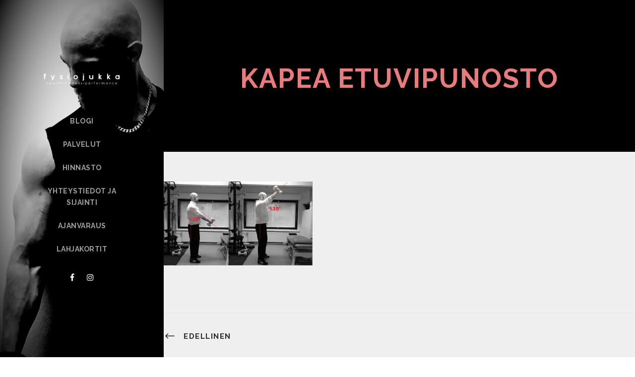

--- FILE ---
content_type: text/html; charset=UTF-8
request_url: https://www.fysiojukka.fi/blogi-sivu-ja-etuvipunostojen-top-7-erikoisvariaatiot/kapea-etuvipunosto/
body_size: 9263
content:
<!DOCTYPE html><html lang="fi" class="no-js"><head><meta charset="UTF-8"><meta name="viewport" content="width=device-width, initial-scale=1"><link rel="profile" href="http://gmpg.org/xfn/11"><link rel="pingback" href="https://www.fysiojukka.fi/xmlrpc.php"><meta name='robots' content='index, follow, max-image-preview:large, max-snippet:-1, max-video-preview:-1' /><title>Kapea etuvipunosto &#8212;</title><link rel="canonical" href="https://www.fysiojukka.fi/blogi-sivu-ja-etuvipunostojen-top-7-erikoisvariaatiot/kapea-etuvipunosto/" /><meta property="og:locale" content="fi_FI" /><meta property="og:type" content="article" /><meta property="og:title" content="Kapea etuvipunosto &#8212;" /><meta property="og:url" content="https://www.fysiojukka.fi/blogi-sivu-ja-etuvipunostojen-top-7-erikoisvariaatiot/kapea-etuvipunosto/" /><meta property="article:publisher" content="https://www.facebook.com/fysiojukka/" /><meta property="article:modified_time" content="2017-11-07T17:42:28+00:00" /><meta property="og:image" content="https://www.fysiojukka.fi/blogi-sivu-ja-etuvipunostojen-top-7-erikoisvariaatiot/kapea-etuvipunosto" /><meta property="og:image:width" content="2000" /><meta property="og:image:height" content="1125" /><meta property="og:image:type" content="image/jpeg" /><meta name="twitter:card" content="summary_large_image" /><script type="application/ld+json" class="yoast-schema-graph">{"@context":"https://schema.org","@graph":[{"@type":"WebPage","@id":"https://www.fysiojukka.fi/blogi-sivu-ja-etuvipunostojen-top-7-erikoisvariaatiot/kapea-etuvipunosto/","url":"https://www.fysiojukka.fi/blogi-sivu-ja-etuvipunostojen-top-7-erikoisvariaatiot/kapea-etuvipunosto/","name":"Kapea etuvipunosto &#8212;","isPartOf":{"@id":"https://www.fysiojukka.fi/#website"},"primaryImageOfPage":{"@id":"https://www.fysiojukka.fi/blogi-sivu-ja-etuvipunostojen-top-7-erikoisvariaatiot/kapea-etuvipunosto/#primaryimage"},"image":{"@id":"https://www.fysiojukka.fi/blogi-sivu-ja-etuvipunostojen-top-7-erikoisvariaatiot/kapea-etuvipunosto/#primaryimage"},"thumbnailUrl":"https://www.fysiojukka.fi/wp-content/uploads/2017/08/Kapea-etuvipunosto-e1510076497414.jpg","datePublished":"2017-08-02T06:31:43+00:00","dateModified":"2017-11-07T17:42:28+00:00","breadcrumb":{"@id":"https://www.fysiojukka.fi/blogi-sivu-ja-etuvipunostojen-top-7-erikoisvariaatiot/kapea-etuvipunosto/#breadcrumb"},"inLanguage":"fi","potentialAction":[{"@type":"ReadAction","target":["https://www.fysiojukka.fi/blogi-sivu-ja-etuvipunostojen-top-7-erikoisvariaatiot/kapea-etuvipunosto/"]}]},{"@type":"ImageObject","inLanguage":"fi","@id":"https://www.fysiojukka.fi/blogi-sivu-ja-etuvipunostojen-top-7-erikoisvariaatiot/kapea-etuvipunosto/#primaryimage","url":"https://www.fysiojukka.fi/wp-content/uploads/2017/08/Kapea-etuvipunosto-e1510076497414.jpg","contentUrl":"https://www.fysiojukka.fi/wp-content/uploads/2017/08/Kapea-etuvipunosto-e1510076497414.jpg","width":2000,"height":1125},{"@type":"BreadcrumbList","@id":"https://www.fysiojukka.fi/blogi-sivu-ja-etuvipunostojen-top-7-erikoisvariaatiot/kapea-etuvipunosto/#breadcrumb","itemListElement":[{"@type":"ListItem","position":1,"name":"Etusivu","item":"https://www.fysiojukka.fi/"},{"@type":"ListItem","position":2,"name":"BLOGI: Sivu- ja etuvipunostojen TOP 7 erikoisvariaatiot","item":"https://www.fysiojukka.fi/blogi-sivu-ja-etuvipunostojen-top-7-erikoisvariaatiot/"},{"@type":"ListItem","position":3,"name":"Kapea etuvipunosto"}]},{"@type":"WebSite","@id":"https://www.fysiojukka.fi/#website","url":"https://www.fysiojukka.fi/","name":"","description":"Fysioterapia, hieronta ja personal training (Tampere)","potentialAction":[{"@type":"SearchAction","target":{"@type":"EntryPoint","urlTemplate":"https://www.fysiojukka.fi/?s={search_term_string}"},"query-input":{"@type":"PropertyValueSpecification","valueRequired":true,"valueName":"search_term_string"}}],"inLanguage":"fi"}]}</script><link rel='dns-prefetch' href='//fonts.googleapis.com' /><link rel="alternate" type="application/rss+xml" title=" &raquo; syöte" href="https://www.fysiojukka.fi/feed/" /><link rel="alternate" type="application/rss+xml" title=" &raquo; kommenttien syöte" href="https://www.fysiojukka.fi/comments/feed/" /><link rel="alternate" type="application/rss+xml" title=" &raquo; Kapea etuvipunosto kommenttien syöte" href="https://www.fysiojukka.fi/blogi-sivu-ja-etuvipunostojen-top-7-erikoisvariaatiot/kapea-etuvipunosto/feed/" /><link rel="alternate" title="oEmbed (JSON)" type="application/json+oembed" href="https://www.fysiojukka.fi/wp-json/oembed/1.0/embed?url=https%3A%2F%2Fwww.fysiojukka.fi%2Fblogi-sivu-ja-etuvipunostojen-top-7-erikoisvariaatiot%2Fkapea-etuvipunosto%2F" /><link rel="alternate" title="oEmbed (XML)" type="text/xml+oembed" href="https://www.fysiojukka.fi/wp-json/oembed/1.0/embed?url=https%3A%2F%2Fwww.fysiojukka.fi%2Fblogi-sivu-ja-etuvipunostojen-top-7-erikoisvariaatiot%2Fkapea-etuvipunosto%2F&#038;format=xml" /><style id='wp-img-auto-sizes-contain-inline-css' type='text/css'>img:is([sizes=auto i],[sizes^="auto," i]){contain-intrinsic-size:3000px 1500px}</style><link rel='stylesheet' id='pt-cv-public-style-css' href='https://www.fysiojukka.fi/wp-content/plugins/content-views-query-and-display-post-page/public/assets/css/cv.css?ver=4.2.1' type='text/css' media='all' /><style id='wp-emoji-styles-inline-css' type='text/css'>img.wp-smiley,img.emoji{display:inline !important;border:none !important;box-shadow:none !important;height:1em !important;width:1em !important;margin:0 0.07em !important;vertical-align:-0.1em !important;background:none !important;padding:0 !important}</style><link rel='stylesheet' id='wp-block-library-css' href='https://www.fysiojukka.fi/wp-includes/css/dist/block-library/style.min.css?ver=6.9' type='text/css' media='all' /><style id='wp-block-heading-inline-css' type='text/css'>h1:where(.wp-block-heading).has-background,h2:where(.wp-block-heading).has-background,h3:where(.wp-block-heading).has-background,h4:where(.wp-block-heading).has-background,h5:where(.wp-block-heading).has-background,h6:where(.wp-block-heading).has-background{padding:1.25em 2.375em}h1.has-text-align-left[style*=writing-mode]:where([style*=vertical-lr]),h1.has-text-align-right[style*=writing-mode]:where([style*=vertical-rl]),h2.has-text-align-left[style*=writing-mode]:where([style*=vertical-lr]),h2.has-text-align-right[style*=writing-mode]:where([style*=vertical-rl]),h3.has-text-align-left[style*=writing-mode]:where([style*=vertical-lr]),h3.has-text-align-right[style*=writing-mode]:where([style*=vertical-rl]),h4.has-text-align-left[style*=writing-mode]:where([style*=vertical-lr]),h4.has-text-align-right[style*=writing-mode]:where([style*=vertical-rl]),h5.has-text-align-left[style*=writing-mode]:where([style*=vertical-lr]),h5.has-text-align-right[style*=writing-mode]:where([style*=vertical-rl]),h6.has-text-align-left[style*=writing-mode]:where([style*=vertical-lr]),h6.has-text-align-right[style*=writing-mode]:where([style*=vertical-rl]){rotate:180deg}</style><style id='wp-block-paragraph-inline-css' type='text/css'>.is-small-text{font-size:.875em}.is-regular-text{font-size:1em}.is-large-text{font-size:2.25em}.is-larger-text{font-size:3em}.has-drop-cap:not(:focus):first-letter{float:left;font-size:8.4em;font-style:normal;font-weight:100;line-height:.68;margin:.05em .1em 0 0;text-transform:uppercase}body.rtl .has-drop-cap:not(:focus):first-letter{float:none;margin-left:.1em}p.has-drop-cap.has-background{overflow:hidden}:root:where(p.has-background){padding:1.25em 2.375em}:where(p.has-text-color:not(.has-link-color)) a{color:inherit}p.has-text-align-left[style*="writing-mode:vertical-lr"],p.has-text-align-right[style*="writing-mode:vertical-rl"]{rotate:180deg}</style><style id='global-styles-inline-css' type='text/css'>:root{--wp--preset--aspect-ratio--square:1;--wp--preset--aspect-ratio--4-3:4/3;--wp--preset--aspect-ratio--3-4:3/4;--wp--preset--aspect-ratio--3-2:3/2;--wp--preset--aspect-ratio--2-3:2/3;--wp--preset--aspect-ratio--16-9:16/9;--wp--preset--aspect-ratio--9-16:9/16;--wp--preset--color--black:#000000;--wp--preset--color--cyan-bluish-gray:#abb8c3;--wp--preset--color--white:#ffffff;--wp--preset--color--pale-pink:#f78da7;--wp--preset--color--vivid-red:#cf2e2e;--wp--preset--color--luminous-vivid-orange:#ff6900;--wp--preset--color--luminous-vivid-amber:#fcb900;--wp--preset--color--light-green-cyan:#7bdcb5;--wp--preset--color--vivid-green-cyan:#00d084;--wp--preset--color--pale-cyan-blue:#8ed1fc;--wp--preset--color--vivid-cyan-blue:#0693e3;--wp--preset--color--vivid-purple:#9b51e0;--wp--preset--gradient--vivid-cyan-blue-to-vivid-purple:linear-gradient(135deg,rgb(6,147,227) 0%,rgb(155,81,224) 100%);--wp--preset--gradient--light-green-cyan-to-vivid-green-cyan:linear-gradient(135deg,rgb(122,220,180) 0%,rgb(0,208,130) 100%);--wp--preset--gradient--luminous-vivid-amber-to-luminous-vivid-orange:linear-gradient(135deg,rgb(252,185,0) 0%,rgb(255,105,0) 100%);--wp--preset--gradient--luminous-vivid-orange-to-vivid-red:linear-gradient(135deg,rgb(255,105,0) 0%,rgb(207,46,46) 100%);--wp--preset--gradient--very-light-gray-to-cyan-bluish-gray:linear-gradient(135deg,rgb(238,238,238) 0%,rgb(169,184,195) 100%);--wp--preset--gradient--cool-to-warm-spectrum:linear-gradient(135deg,rgb(74,234,220) 0%,rgb(151,120,209) 20%,rgb(207,42,186) 40%,rgb(238,44,130) 60%,rgb(251,105,98) 80%,rgb(254,248,76) 100%);--wp--preset--gradient--blush-light-purple:linear-gradient(135deg,rgb(255,206,236) 0%,rgb(152,150,240) 100%);--wp--preset--gradient--blush-bordeaux:linear-gradient(135deg,rgb(254,205,165) 0%,rgb(254,45,45) 50%,rgb(107,0,62) 100%);--wp--preset--gradient--luminous-dusk:linear-gradient(135deg,rgb(255,203,112) 0%,rgb(199,81,192) 50%,rgb(65,88,208) 100%);--wp--preset--gradient--pale-ocean:linear-gradient(135deg,rgb(255,245,203) 0%,rgb(182,227,212) 50%,rgb(51,167,181) 100%);--wp--preset--gradient--electric-grass:linear-gradient(135deg,rgb(202,248,128) 0%,rgb(113,206,126) 100%);--wp--preset--gradient--midnight:linear-gradient(135deg,rgb(2,3,129) 0%,rgb(40,116,252) 100%);--wp--preset--font-size--small:13px;--wp--preset--font-size--medium:20px;--wp--preset--font-size--large:36px;--wp--preset--font-size--x-large:42px;--wp--preset--spacing--20:0.44rem;--wp--preset--spacing--30:0.67rem;--wp--preset--spacing--40:1rem;--wp--preset--spacing--50:1.5rem;--wp--preset--spacing--60:2.25rem;--wp--preset--spacing--70:3.38rem;--wp--preset--spacing--80:5.06rem;--wp--preset--shadow--natural:6px 6px 9px rgba(0,0,0,0.2);--wp--preset--shadow--deep:12px 12px 50px rgba(0,0,0,0.4);--wp--preset--shadow--sharp:6px 6px 0px rgba(0,0,0,0.2);--wp--preset--shadow--outlined:6px 6px 0px -3px rgb(255,255,255),6px 6px rgb(0,0,0);--wp--preset--shadow--crisp:6px 6px 0px rgb(0,0,0)}:where(.is-layout-flex){gap:0.5em}:where(.is-layout-grid){gap:0.5em}body .is-layout-flex{display:flex}.is-layout-flex{flex-wrap:wrap;align-items:center}.is-layout-flex >:is(*,div){margin:0}body .is-layout-grid{display:grid}.is-layout-grid >:is(*,div){margin:0}:where(.wp-block-columns.is-layout-flex){gap:2em}:where(.wp-block-columns.is-layout-grid){gap:2em}:where(.wp-block-post-template.is-layout-flex){gap:1.25em}:where(.wp-block-post-template.is-layout-grid){gap:1.25em}.has-black-color{color:var(--wp--preset--color--black) !important}.has-cyan-bluish-gray-color{color:var(--wp--preset--color--cyan-bluish-gray) !important}.has-white-color{color:var(--wp--preset--color--white) !important}.has-pale-pink-color{color:var(--wp--preset--color--pale-pink) !important}.has-vivid-red-color{color:var(--wp--preset--color--vivid-red) !important}.has-luminous-vivid-orange-color{color:var(--wp--preset--color--luminous-vivid-orange) !important}.has-luminous-vivid-amber-color{color:var(--wp--preset--color--luminous-vivid-amber) !important}.has-light-green-cyan-color{color:var(--wp--preset--color--light-green-cyan) !important}.has-vivid-green-cyan-color{color:var(--wp--preset--color--vivid-green-cyan) !important}.has-pale-cyan-blue-color{color:var(--wp--preset--color--pale-cyan-blue) !important}.has-vivid-cyan-blue-color{color:var(--wp--preset--color--vivid-cyan-blue) !important}.has-vivid-purple-color{color:var(--wp--preset--color--vivid-purple) !important}.has-black-background-color{background-color:var(--wp--preset--color--black) !important}.has-cyan-bluish-gray-background-color{background-color:var(--wp--preset--color--cyan-bluish-gray) !important}.has-white-background-color{background-color:var(--wp--preset--color--white) !important}.has-pale-pink-background-color{background-color:var(--wp--preset--color--pale-pink) !important}.has-vivid-red-background-color{background-color:var(--wp--preset--color--vivid-red) !important}.has-luminous-vivid-orange-background-color{background-color:var(--wp--preset--color--luminous-vivid-orange) !important}.has-luminous-vivid-amber-background-color{background-color:var(--wp--preset--color--luminous-vivid-amber) !important}.has-light-green-cyan-background-color{background-color:var(--wp--preset--color--light-green-cyan) !important}.has-vivid-green-cyan-background-color{background-color:var(--wp--preset--color--vivid-green-cyan) !important}.has-pale-cyan-blue-background-color{background-color:var(--wp--preset--color--pale-cyan-blue) !important}.has-vivid-cyan-blue-background-color{background-color:var(--wp--preset--color--vivid-cyan-blue) !important}.has-vivid-purple-background-color{background-color:var(--wp--preset--color--vivid-purple) !important}.has-black-border-color{border-color:var(--wp--preset--color--black) !important}.has-cyan-bluish-gray-border-color{border-color:var(--wp--preset--color--cyan-bluish-gray) !important}.has-white-border-color{border-color:var(--wp--preset--color--white) !important}.has-pale-pink-border-color{border-color:var(--wp--preset--color--pale-pink) !important}.has-vivid-red-border-color{border-color:var(--wp--preset--color--vivid-red) !important}.has-luminous-vivid-orange-border-color{border-color:var(--wp--preset--color--luminous-vivid-orange) !important}.has-luminous-vivid-amber-border-color{border-color:var(--wp--preset--color--luminous-vivid-amber) !important}.has-light-green-cyan-border-color{border-color:var(--wp--preset--color--light-green-cyan) !important}.has-vivid-green-cyan-border-color{border-color:var(--wp--preset--color--vivid-green-cyan) !important}.has-pale-cyan-blue-border-color{border-color:var(--wp--preset--color--pale-cyan-blue) !important}.has-vivid-cyan-blue-border-color{border-color:var(--wp--preset--color--vivid-cyan-blue) !important}.has-vivid-purple-border-color{border-color:var(--wp--preset--color--vivid-purple) !important}.has-vivid-cyan-blue-to-vivid-purple-gradient-background{background:var(--wp--preset--gradient--vivid-cyan-blue-to-vivid-purple) !important}.has-light-green-cyan-to-vivid-green-cyan-gradient-background{background:var(--wp--preset--gradient--light-green-cyan-to-vivid-green-cyan) !important}.has-luminous-vivid-amber-to-luminous-vivid-orange-gradient-background{background:var(--wp--preset--gradient--luminous-vivid-amber-to-luminous-vivid-orange) !important}.has-luminous-vivid-orange-to-vivid-red-gradient-background{background:var(--wp--preset--gradient--luminous-vivid-orange-to-vivid-red) !important}.has-very-light-gray-to-cyan-bluish-gray-gradient-background{background:var(--wp--preset--gradient--very-light-gray-to-cyan-bluish-gray) !important}.has-cool-to-warm-spectrum-gradient-background{background:var(--wp--preset--gradient--cool-to-warm-spectrum) !important}.has-blush-light-purple-gradient-background{background:var(--wp--preset--gradient--blush-light-purple) !important}.has-blush-bordeaux-gradient-background{background:var(--wp--preset--gradient--blush-bordeaux) !important}.has-luminous-dusk-gradient-background{background:var(--wp--preset--gradient--luminous-dusk) !important}.has-pale-ocean-gradient-background{background:var(--wp--preset--gradient--pale-ocean) !important}.has-electric-grass-gradient-background{background:var(--wp--preset--gradient--electric-grass) !important}.has-midnight-gradient-background{background:var(--wp--preset--gradient--midnight) !important}.has-small-font-size{font-size:var(--wp--preset--font-size--small) !important}.has-medium-font-size{font-size:var(--wp--preset--font-size--medium) !important}.has-large-font-size{font-size:var(--wp--preset--font-size--large) !important}.has-x-large-font-size{font-size:var(--wp--preset--font-size--x-large) !important}</style><style id='classic-theme-styles-inline-css' type='text/css'>.wp-block-button__link{color:#fff;background-color:#32373c;border-radius:9999px;box-shadow:none;text-decoration:none;padding:calc(.667em + 2px) calc(1.333em + 2px);font-size:1.125em}.wp-block-file__button{background:#32373c;color:#fff;text-decoration:none}</style><link rel='stylesheet' id='contact-form-7-css' href='https://www.fysiojukka.fi/wp-content/plugins/contact-form-7/includes/css/styles.css?ver=6.1.4' type='text/css' media='all' /><link rel='stylesheet' id='gdlr-core-google-font-css' href='https://fonts.googleapis.com/css?family=Raleway%3A100%2C200%2C300%2Cregular%2C500%2C600%2C700%2C800%2C900%2C100italic%2C200italic%2C300italic%2Citalic%2C500italic%2C600italic%2C700italic%2C800italic%2C900italic&#038;subset=cyrillic%2Ccyrillic-ext%2Clatin%2Clatin-ext%2Cvietnamese&#038;ver=6.9' type='text/css' media='all' /><link rel='stylesheet' id='font-awesome-css' href='https://www.fysiojukka.fi/wp-content/plugins/goodlayers-core/plugins/fontawesome/font-awesome.css?ver=6.9' type='text/css' media='all' /><link rel='stylesheet' id='elegant-font-css' href='https://www.fysiojukka.fi/wp-content/plugins/goodlayers-core/plugins/elegant/elegant-font.css?ver=6.9' type='text/css' media='all' /><link rel='stylesheet' id='gdlr-core-plugin-css' href='https://www.fysiojukka.fi/wp-content/plugins/goodlayers-core/plugins/style.css?ver=1766435278' type='text/css' media='all' /><link rel='stylesheet' id='gdlr-core-page-builder-css' href='https://www.fysiojukka.fi/wp-content/plugins/goodlayers-core/include/css/page-builder.css?ver=6.9' type='text/css' media='all' /><link rel='stylesheet' id='onepagepro-style-core-css' href='https://www.fysiojukka.fi/wp-content/themes/onepagepro/css/style-core.css?ver=6.9' type='text/css' media='all' /><link rel='stylesheet' id='onepagepro-custom-style-css' href='https://www.fysiojukka.fi/wp-content/uploads/onepagepro-style-custom.css?1766435278&#038;ver=6.9' type='text/css' media='all' /><script type="text/javascript" src="https://www.fysiojukka.fi/wp-includes/js/jquery/jquery.min.js?ver=3.7.1" id="jquery-core-js"></script><script type="text/javascript" src="https://www.fysiojukka.fi/wp-includes/js/jquery/jquery-migrate.min.js?ver=3.4.1" id="jquery-migrate-js"></script><link rel="https://api.w.org/" href="https://www.fysiojukka.fi/wp-json/" /><link rel="alternate" title="JSON" type="application/json" href="https://www.fysiojukka.fi/wp-json/wp/v2/media/2509" /><link rel="EditURI" type="application/rsd+xml" title="RSD" href="https://www.fysiojukka.fi/xmlrpc.php?rsd" /><meta name="generator" content="WordPress 6.9" /><link rel='shortlink' href='https://www.fysiojukka.fi/?p=2509' /> <style> .ppw-ppf-input-container{background-color:!important;padding:px!important;border-radius:px!important}.ppw-ppf-input-container div.ppw-ppf-headline{font-size:px!important;font-weight:!important;color:!important}.ppw-ppf-input-container div.ppw-ppf-desc{font-size:px!important;font-weight:!important;color:!important}.ppw-ppf-input-container label.ppw-pwd-label{font-size:px!important;font-weight:!important;color:!important}div.ppwp-wrong-pw-error{font-size:px!important;font-weight:!important;color:#dc3232!important;background:!important}.ppw-ppf-input-container input[type='submit']{color:!important;background:!important}.ppw-ppf-input-container input[type='submit']:hover{color:!important;background:!important}.ppw-ppf-desc-below{font-size:px!important;font-weight:!important;color:!important}</style> <style> .ppw-form{background-color:!important;padding:px!important;border-radius:px!important}.ppw-headline.ppw-pcp-pf-headline{font-size:px!important;font-weight:!important;color:!important}.ppw-description.ppw-pcp-pf-desc{font-size:px!important;font-weight:!important;color:!important}.ppw-pcp-pf-desc-above-btn{display:block}.ppw-pcp-pf-desc-below-form{font-size:px!important;font-weight:!important;color:!important}.ppw-input label.ppw-pcp-password-label{font-size:px!important;font-weight:!important;color:!important}.ppw-form input[type='submit']{color:!important;background:!important}.ppw-form input[type='submit']:hover{color:!important;background:!important}div.ppw-error.ppw-pcp-pf-error-msg{font-size:px!important;font-weight:!important;color:#dc3232!important;background:!important}</style> <style type="text/css">.recentcomments a{display:inline !important;padding:0 !important;margin:0 !important}</style><link rel="icon" href="https://www.fysiojukka.fi/wp-content/uploads/2022/08/cropped-FJ-favicon3-8-2022-32x32.jpg" sizes="32x32" /><link rel="icon" href="https://www.fysiojukka.fi/wp-content/uploads/2022/08/cropped-FJ-favicon3-8-2022-192x192.jpg" sizes="192x192" /><link rel="apple-touch-icon" href="https://www.fysiojukka.fi/wp-content/uploads/2022/08/cropped-FJ-favicon3-8-2022-180x180.jpg" /><meta name="msapplication-TileImage" content="https://www.fysiojukka.fi/wp-content/uploads/2022/08/cropped-FJ-favicon3-8-2022-270x270.jpg" /></head><body class="attachment wp-singular attachment-template-default single single-attachment postid-2509 attachmentid-2509 attachment-jpeg wp-theme-onepagepro gdlr-core-body non-logged-in onepagepro-body onepagepro-body-front onepagepro-full onepagepro-with-sticky-navigation gdlr-core-link-to-lightbox"><div class="onepagepro-mobile-header-wrap " ><div class="onepagepro-mobile-header onepagepro-header-background onepagepro-style-slide" id="onepagepro-mobile-header" ><div class="onepagepro-mobile-header-container onepagepro-container" ><div class="onepagepro-logo onepagepro-item-pdlr"><div class="onepagepro-logo-inner"><a href="https://www.fysiojukka.fi/" ><img src="https://www.fysiojukka.fi/wp-content/uploads/2021/07/Logo-2021.png" alt="" width="1000" height="500" title="Logo (2021)" /></a></div></div><div class="onepagepro-mobile-menu-right" ><div class="onepagepro-mobile-menu" ><a class="onepagepro-mm-menu-button onepagepro-mobile-menu-button onepagepro-mobile-button-hamburger" href="#onepagepro-mobile-menu" ><span></span></a><div class="onepagepro-mm-menu-wrap onepagepro-navigation-font" id="onepagepro-mobile-menu" data-slide="right" ><ul id="menu-kotisivu" class="m-menu"><li class="font-weight-900 menu-item menu-item-type-post_type menu-item-object-page menu-item-5941"><a href="https://www.fysiojukka.fi/blogi/">BLOGI</a></li><li class="menu-item menu-item-type-post_type menu-item-object-page menu-item-5937"><a href="https://www.fysiojukka.fi/palvelut/">PALVELUT</a></li><li class="menu-item menu-item-type-post_type menu-item-object-page menu-item-5938"><a href="https://www.fysiojukka.fi/hinnasto/">HINNASTO</a></li><li class="menu-item menu-item-type-post_type menu-item-object-page menu-item-5939"><a href="https://www.fysiojukka.fi/yhteystiedot/">YHTEYSTIEDOT JA SIJAINTI</a></li><li class="menu-item menu-item-type-post_type menu-item-object-page menu-item-5940"><a href="https://www.fysiojukka.fi/ajanvaraus/">AJANVARAUS</a></li><li class="menu-item menu-item-type-post_type menu-item-object-page menu-item-7976"><a href="https://www.fysiojukka.fi/lahjakortit/">LAHJAKORTIT</a></li></ul></div></div></div></div></div></div><div class="onepagepro-body-outer-wrapper "><div class="onepagepro-body-wrapper clearfix onepagepro-left"><div class="onepagepro-header-side-nav onepagepro-style-side onepagepro-style-left onepagepro-style-middle" id="onepagepro-header-side-nav" ><div class="onepagepro-header-side-nav-background onepagepro-header-background" ></div><header class="onepagepro-header-wrap onepagepro-header-style-side onepagepro-center-align" ><div class="onepagepro-logo onepagepro-pos-middle "><div class="onepagepro-logo-inner"><a href="https://www.fysiojukka.fi/" ><img src="https://www.fysiojukka.fi/wp-content/uploads/2021/07/Logo-2021.png" alt="" width="1000" height="500" title="Logo (2021)" /></a></div></div><div class="onepagepro-navigation clearfix onepagepro-navigation-submenu-indicator " ><div class="onepagepro-main-menu" id="onepagepro-main-menu" ><ul id="menu-kotisivu-1" class="sf-vertical"><li class="font-weight-900 menu-item menu-item-type-post_type menu-item-object-page menu-item-5941"><a href="https://www.fysiojukka.fi/blogi/">BLOGI</a></li><li class="menu-item menu-item-type-post_type menu-item-object-page menu-item-5937"><a href="https://www.fysiojukka.fi/palvelut/">PALVELUT</a></li><li class="menu-item menu-item-type-post_type menu-item-object-page menu-item-5938"><a href="https://www.fysiojukka.fi/hinnasto/">HINNASTO</a></li><li class="menu-item menu-item-type-post_type menu-item-object-page menu-item-5939"><a href="https://www.fysiojukka.fi/yhteystiedot/">YHTEYSTIEDOT JA SIJAINTI</a></li><li class="menu-item menu-item-type-post_type menu-item-object-page menu-item-5940"><a href="https://www.fysiojukka.fi/ajanvaraus/">AJANVARAUS</a></li><li class="menu-item menu-item-type-post_type menu-item-object-page menu-item-7976"><a href="https://www.fysiojukka.fi/lahjakortit/">LAHJAKORTIT</a></li></ul></div></div><div class="onepagepro-header-social " ><a href="https://www.facebook.com/fysiojukka/?locale2=fi_FI" target="_blank" class="onepagepro-top-bar-social-icon" title="facebook" ><i class="fa fa-facebook" ></i></a><a href="https://www.instagram.com/fysiojukka/?hl=fi" target="_blank" class="onepagepro-top-bar-social-icon" title="instagram" ><i class="fa fa-instagram" ></i></a></div></header></div><div class="onepagepro-header-side-content onepagepro-style-side onepagepro-style-left onepagepro-style-middle" ><div class="onepagepro-page-title-wrap onepagepro-style-medium onepagepro-center-align" ><div class="onepagepro-header-transparent-substitute" ></div><div class="onepagepro-page-title-overlay" ></div><div class="onepagepro-page-title-container onepagepro-container" ><div class="onepagepro-page-title-content onepagepro-item-pdlr" ><h1 class="onepagepro-page-title" >Kapea etuvipunosto</h1></div></div></div><div class="onepagepro-page-wrapper" id="onepagepro-page-wrapper" ><div class="onepagepro-outer-content-wrap"><div class="onepagepro-content-container onepagepro-container"><div class=" onepagepro-sidebar-wrap clearfix onepagepro-line-height-0 onepagepro-sidebar-style-none" ><div class=" onepagepro-sidebar-center onepagepro-column-60 onepagepro-line-height" ><div class="onepagepro-content-wrap onepagepro-item-pdlr clearfix" ><div class="onepagepro-content-area" ><article id="post-2509" class="post-2509 attachment type-attachment status-inherit hentry"><div class="onepagepro-single-article" ><div class="onepagepro-single-article-content"><p class="attachment"><a href='https://www.fysiojukka.fi/wp-content/uploads/2017/08/Kapea-etuvipunosto-e1510076497414.jpg'><img fetchpriority="high" decoding="async" width="300" height="169" src="https://www.fysiojukka.fi/wp-content/uploads/2017/08/Kapea-etuvipunosto-300x169.jpg" class="attachment-medium size-medium" alt="" srcset="https://www.fysiojukka.fi/wp-content/uploads/2017/08/Kapea-etuvipunosto-300x169.jpg 300w, https://www.fysiojukka.fi/wp-content/uploads/2017/08/Kapea-etuvipunosto-e1510076497414-600x338.jpg 600w, https://www.fysiojukka.fi/wp-content/uploads/2017/08/Kapea-etuvipunosto-768x432.jpg 768w, https://www.fysiojukka.fi/wp-content/uploads/2017/08/Kapea-etuvipunosto-1024x576.jpg 1024w, https://www.fysiojukka.fi/wp-content/uploads/2017/08/Kapea-etuvipunosto-e1510076497414.jpg 2000w" sizes="(max-width: 300px) 100vw, 300px" /></a></p></div></div></article></div><div class="onepagepro-single-nav-area clearfix" ><span class="onepagepro-single-nav onepagepro-single-nav-left"><a href="https://www.fysiojukka.fi/blogi-sivu-ja-etuvipunostojen-top-7-erikoisvariaatiot/" rel="prev"><i class="arrow_left" ></i><span class="onepagepro-text" >Edellinen</span></a></span></div><div id="comments" class="onepagepro-comments-area"><div id="respond" class="comment-respond"><h4 id="reply-title" class="comment-reply-title onepagepro-content-font">Jätä kommentti <small><a rel="nofollow" id="cancel-comment-reply-link" href="/blogi-sivu-ja-etuvipunostojen-top-7-erikoisvariaatiot/kapea-etuvipunosto/#respond" style="display:none;">Cancel Reply</a></small></h4><form action="https://www.fysiojukka.fi/wp-comments-post.php" method="post" id="commentform" class="comment-form"><div class="comment-form-comment"><textarea id="comment" name="comment" cols="45" rows="8" aria-required="true" placeholder="Kirjoita tähän" ></textarea></div><div class="comment-form-head"><div class="onepagepro-comment-form-author" ><input id="author" name="author" type="text" value="" placeholder="Name*" size="30" aria-required='true' /></div><div class="onepagepro-comment-form-email" ><input id="email" name="email" type="text" value="" placeholder="Email*" size="30" aria-required='true' /></div><input id="url" name="url" type="text" value="" placeholder="Website" size="30" /><div class="clear"></div></div><p class="comment-form-cookies-consent"><input id="wp-comment-cookies-consent" name="wp-comment-cookies-consent" type="checkbox" value="yes" /><label for="wp-comment-cookies-consent">Save my name, email, and website in this browser for the next time I comment.</label></p><p class="form-submit"><input name="submit" type="submit" id="submit" class="submit" value="Lähetä" /> <input type='hidden' name='comment_post_ID' value='2509' id='comment_post_ID' /><input type='hidden' name='comment_parent' id='comment_parent' value='0' /></p></form></div></div></div></div></div></div></div></div><footer><div class="onepagepro-footer-wrapper" ><div class="onepagepro-footer-background" ></div><div class="onepagepro-footer-container onepagepro-container clearfix" ><div class="onepagepro-footer-column onepagepro-item-pdlr onepagepro-column-60" ><div id="block-2" class="widget widget_block onepagepro-widget"><h2 class="wp-block-heading"></h2></div><div id="block-6" class="widget widget_block widget_text onepagepro-widget"><p class="has-text-align-center">Fysiojukka • 2503217-2 • Satakunnankatu 28 • 33210 Tampere • 0452012500 • jukka@profarm.fi • <a href="https://www.fysiojukka.fi/tietosuoja/" target="_blank" rel="noreferrer noopener">Tietosuojaseloste</a> • <a href="https://www.fysiojukka.fi/evasteseloste/" target="_blank" rel="noreferrer noopener">Evästeseloste ja -asetukset</a> • © fysiojukka 2025</p></div></div></div></div></footer></div></div></div><script type="speculationrules">{"prefetch":[{"source":"document","where":{"and":[{"href_matches":"/*"},{"not":{"href_matches":["/wp-*.php","/wp-admin/*","/wp-content/uploads/*","/wp-content/*","/wp-content/plugins/*","/wp-content/themes/onepagepro/*","/*\\?(.+)"]}},{"not":{"selector_matches":"a[rel~=\"nofollow\"]"}},{"not":{"selector_matches":".no-prefetch, .no-prefetch a"}}]},"eagerness":"conservative"}]}</script><script type="text/javascript" src="https://www.fysiojukka.fi/wp-includes/js/dist/hooks.min.js?ver=dd5603f07f9220ed27f1" id="wp-hooks-js"></script><script type="text/javascript" src="https://www.fysiojukka.fi/wp-includes/js/dist/i18n.min.js?ver=c26c3dc7bed366793375" id="wp-i18n-js"></script><script type="text/javascript" id="wp-i18n-js-after">
wp.i18n.setLocaleData( { 'text direction\u0004ltr': [ 'ltr' ] } );//# sourceURL=wp-i18n-js-after

</script><script type="text/javascript" src="https://www.fysiojukka.fi/wp-content/plugins/contact-form-7/includes/swv/js/index.js?ver=6.1.4" id="swv-js"></script><script type="text/javascript" id="contact-form-7-js-before">
var wpcf7 = {"api": {"root": "https:\/\/www.fysiojukka.fi\/wp-json\/","namespace": "contact-form-7\/v1"
},"cached": 1
};//# sourceURL=contact-form-7-js-before

</script><script type="text/javascript" src="https://www.fysiojukka.fi/wp-content/plugins/contact-form-7/includes/js/index.js?ver=6.1.4" id="contact-form-7-js"></script><script type="text/javascript" id="pt-cv-content-views-script-js-extra">
var PT_CV_PUBLIC = {"_prefix":"pt-cv-","page_to_show":"5","_nonce":"a492681bc5","is_admin":"","is_mobile":"","ajaxurl":"https://www.fysiojukka.fi/wp-admin/admin-ajax.php","lang":"","loading_image_src":"[data-uri]"};
var PT_CV_PAGINATION = {"first":"\u00ab","prev":"\u2039","next":"\u203a","last":"\u00bb","goto_first":"Go to first page","goto_prev":"Go to previous page","goto_next":"Go to next page","goto_last":"Go to last page","current_page":"Current page is","goto_page":"Go to page"};//# sourceURL=pt-cv-content-views-script-js-extra

</script><script type="text/javascript" src="https://www.fysiojukka.fi/wp-content/plugins/content-views-query-and-display-post-page/public/assets/js/cv.js?ver=4.2.1" id="pt-cv-content-views-script-js"></script><script type="text/javascript" src="https://www.fysiojukka.fi/wp-content/plugins/goodlayers-core/plugins/script.js?ver=1766435278" id="gdlr-core-plugin-js"></script><script type="text/javascript" id="gdlr-core-page-builder-js-extra">
var gdlr_core_pbf = {"admin":"","video":{"width":"640","height":"360"},"ajax_url":"https://www.fysiojukka.fi/wp-admin/admin-ajax.php","ilightbox_skin":"dark"};
//# sourceURL=gdlr-core-page-builder-js-extra

</script><script type="text/javascript" src="https://www.fysiojukka.fi/wp-content/plugins/goodlayers-core/include/js/page-builder.js?ver=1.3.9" id="gdlr-core-page-builder-js"></script><script type="text/javascript" src="https://www.fysiojukka.fi/wp-includes/js/jquery/ui/effect.min.js?ver=1.13.3" id="jquery-effects-core-js"></script><script type="text/javascript" id="onepagepro-script-core-js-extra">
var onepagepro_script_core = {"home_url":"https://www.fysiojukka.fi/"};
//# sourceURL=onepagepro-script-core-js-extra

</script><script type="text/javascript" src="https://www.fysiojukka.fi/wp-content/themes/onepagepro/js/script-core.js?ver=1.0.0" id="onepagepro-script-core-js"></script><script type="text/javascript" src="https://www.fysiojukka.fi/wp-includes/js/comment-reply.min.js?ver=6.9" id="comment-reply-js" async="async" data-wp-strategy="async" fetchpriority="low"></script><script id="wp-emoji-settings" type="application/json">{"baseUrl":"https://s.w.org/images/core/emoji/17.0.2/72x72/","ext":".png","svgUrl":"https://s.w.org/images/core/emoji/17.0.2/svg/","svgExt":".svg","source":{"concatemoji":"https://www.fysiojukka.fi/wp-includes/js/wp-emoji-release.min.js?ver=6.9"}}</script><script type="module">

const a=JSON.parse(document.getElementById("wp-emoji-settings").textContent),o=(window._wpemojiSettings=a,"wpEmojiSettingsSupports"),s=["flag","emoji"];function i(e){try{var t={supportTests:e,timestamp:(new Date).valueOf()};sessionStorage.setItem(o,JSON.stringify(t))}catch(e){}}function c(e,t,n){e.clearRect(0,0,e.canvas.width,e.canvas.height),e.fillText(t,0,0);t=new Uint32Array(e.getImageData(0,0,e.canvas.width,e.canvas.height).data);e.clearRect(0,0,e.canvas.width,e.canvas.height),e.fillText(n,0,0);const a=new Uint32Array(e.getImageData(0,0,e.canvas.width,e.canvas.height).data);return t.every((e,t)=>e===a[t])}function p(e,t){e.clearRect(0,0,e.canvas.width,e.canvas.height),e.fillText(t,0,0);var n=e.getImageData(16,16,1,1);for(let e=0;e<n.data.length;e++)if(0!==n.data[e])return!1;return!0}function u(e,t,n,a){switch(t){case"flag":return n(e,"\ud83c\udff3\ufe0f\u200d\u26a7\ufe0f","\ud83c\udff3\ufe0f\u200b\u26a7\ufe0f")?!1:!n(e,"\ud83c\udde8\ud83c\uddf6","\ud83c\udde8\u200b\ud83c\uddf6")&&!n(e,"\ud83c\udff4\udb40\udc67\udb40\udc62\udb40\udc65\udb40\udc6e\udb40\udc67\udb40\udc7f","\ud83c\udff4\u200b\udb40\udc67\u200b\udb40\udc62\u200b\udb40\udc65\u200b\udb40\udc6e\u200b\udb40\udc67\u200b\udb40\udc7f");case"emoji":return!a(e,"\ud83e\u1fac8")}return!1}function f(e,t,n,a){let r;const o=(r="undefined"!=typeof WorkerGlobalScope&&self instanceof WorkerGlobalScope?new OffscreenCanvas(300,150):document.createElement("canvas")).getContext("2d",{willReadFrequently:!0}),s=(o.textBaseline="top",o.font="600 32px Arial",{});return e.forEach(e=>{s[e]=t(o,e,n,a)}),s}function r(e){var t=document.createElement("script");t.src=e,t.defer=!0,document.head.appendChild(t)}a.supports={everything:!0,everythingExceptFlag:!0},new Promise(t=>{let n=function(){try{var e=JSON.parse(sessionStorage.getItem(o));if("object"==typeof e&&"number"==typeof e.timestamp&&(new Date).valueOf()<e.timestamp+604800&&"object"==typeof e.supportTests)return e.supportTests}catch(e){}return null}();if(!n){if("undefined"!=typeof Worker&&"undefined"!=typeof OffscreenCanvas&&"undefined"!=typeof URL&&URL.createObjectURL&&"undefined"!=typeof Blob)try{var e="postMessage("+f.toString()+"("+[JSON.stringify(s),u.toString(),c.toString(),p.toString()].join(",")+"));",a=new Blob([e],{type:"text/javascript"});const r=new Worker(URL.createObjectURL(a),{name:"wpTestEmojiSupports"});return void(r.onmessage=e=>{i(n=e.data),r.terminate(),t(n)})}catch(e){}i(n=f(s,u,c,p))}t(n)}).then(e=>{for(const n in e)a.supports[n]=e[n],a.supports.everything=a.supports.everything&&a.supports[n],"flag"!==n&&(a.supports.everythingExceptFlag=a.supports.everythingExceptFlag&&a.supports[n]);var t;a.supports.everythingExceptFlag=a.supports.everythingExceptFlag&&!a.supports.flag,a.supports.everything||((t=a.source||{}).concatemoji?r(t.concatemoji):t.wpemoji&&t.twemoji&&(r(t.twemoji),r(t.wpemoji)))});//# sourceURL=https://www.fysiojukka.fi/wp-includes/js/wp-emoji-loader.min.js

</script></body></html>

<!-- Page cached by LiteSpeed Cache 7.7 on 2026-01-19 09:31:30 -->